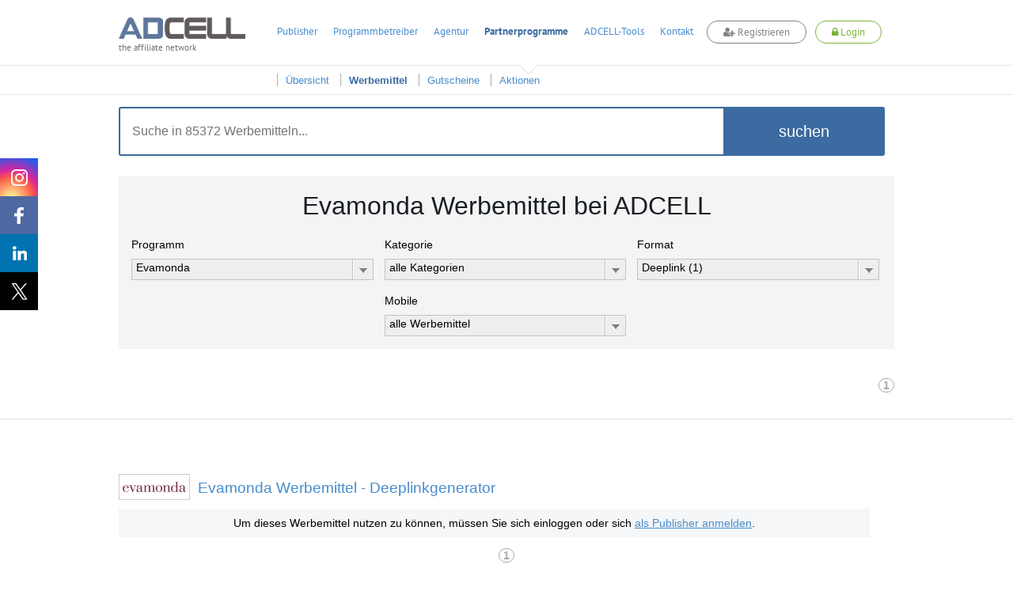

--- FILE ---
content_type: text/javascript
request_url: https://www.adcell.de/js/library/slider/swiper.min.js?_=1769270918837
body_size: 16143
content:
/**
 * Swiper 3.0.7
 * Most modern mobile touch slider and framework with hardware accelerated transitions
 *
 * http://www.idangero.us/swiper/
 *
 * Copyright 2015, Vladimir Kharlampidi
 * The iDangero.us
 * http://www.idangero.us/
 *
 * Licensed under MIT
 *
 * Released on: April 25, 2015
 */
!function(){"use strict";function d(b){b.fn.swiper=function(c){var d;return b(this).each(function(){var b=new a(this,c);d||(d=b)}),d}}var a=function(c,d){function k(){return"horizontal"===i.params.direction}function l(){i.autoplayTimeoutId=setTimeout(function(){i.params.loop?(i.fixLoop(),i._slideNext()):i.isEnd?d.autoplayStopOnLast?i.stopAutoplay():i._slideTo(0):i._slideNext()},i.params.autoplay)}function n(a,b){var c=j(a.target);if(!c.is(b))if("string"==typeof b)c=c.parents(b);else if(b.nodeType){var d;return c.parents().each(function(a,c){c===b&&(d=b)}),d?b:void 0}if(0!==c.length)return c[0]}function C(a,b){b=b||{};var c=window.MutationObserver||window.WebkitMutationObserver,d=new c(function(a){a.forEach(function(a){i.onResize(!0),i.emit("onObserverUpdate",i,a)})});d.observe(a,{attributes:"undefined"==typeof b.attributes||b.attributes,childList:"undefined"==typeof b.childList||b.childList,characterData:"undefined"==typeof b.characterData||b.characterData}),i.observers.push(d)}function D(a){a.originalEvent&&(a=a.originalEvent);var b=a.keyCode||a.charCode;if(!i.params.allowSwipeToNext&&(k()&&39===b||!k()&&40===b))return!1;if(!i.params.allowSwipeToPrev&&(k()&&37===b||!k()&&38===b))return!1;if(!(a.shiftKey||a.altKey||a.ctrlKey||a.metaKey||document.activeElement&&document.activeElement.nodeName&&("input"===document.activeElement.nodeName.toLowerCase()||"textarea"===document.activeElement.nodeName.toLowerCase()))){if(37===b||39===b||38===b||40===b){var c=!1;if(i.container.parents(".swiper-slide").length>0&&0===i.container.parents(".swiper-slide-active").length)return;for(var d={left:window.pageXOffset,top:window.pageYOffset},e=window.innerWidth,f=window.innerHeight,g=i.container.offset(),h=[[g.left,g.top],[g.left+i.width,g.top],[g.left,g.top+i.height],[g.left+i.width,g.top+i.height]],j=0;j<h.length;j++){var l=h[j];l[0]>=d.left&&l[0]<=d.left+e&&l[1]>=d.top&&l[1]<=d.top+f&&(c=!0)}if(!c)return}k()?(37!==b&&39!==b||(a.preventDefault?a.preventDefault():a.returnValue=!1),39===b&&i.slideNext(),37===b&&i.slidePrev()):(38!==b&&40!==b||(a.preventDefault?a.preventDefault():a.returnValue=!1),40===b&&i.slideNext(),38===b&&i.slidePrev())}}function E(a){a.originalEvent&&(a=a.originalEvent);var b=i._wheelEvent,c=0;if(a.detail)c=-a.detail;else if("mousewheel"===b)if(i.params.mousewheelForceToAxis)if(k()){if(!(Math.abs(a.wheelDeltaX)>Math.abs(a.wheelDeltaY)))return;c=a.wheelDeltaX}else{if(!(Math.abs(a.wheelDeltaY)>Math.abs(a.wheelDeltaX)))return;c=a.wheelDeltaY}else c=a.wheelDelta;else if("DOMMouseScroll"===b)c=-a.detail;else if("wheel"===b)if(i.params.mousewheelForceToAxis)if(k()){if(!(Math.abs(a.deltaX)>Math.abs(a.deltaY)))return;c=-a.deltaX}else{if(!(Math.abs(a.deltaY)>Math.abs(a.deltaX)))return;c=-a.deltaY}else c=Math.abs(a.deltaX)>Math.abs(a.deltaY)?-a.deltaX:-a.deltaY;if(i.params.freeMode){var d=i.getWrapperTranslate()+c;if(d>0&&(d=0),d<i.maxTranslate()&&(d=i.maxTranslate()),i.setWrapperTransition(0),i.setWrapperTranslate(d),i.updateProgress(),i.updateActiveIndex(),0===d||d===i.maxTranslate())return}else(new window.Date).getTime()-i._lastWheelScrollTime>60&&(c<0?i.slideNext():i.slidePrev()),i._lastWheelScrollTime=(new window.Date).getTime();return i.params.autoplay&&i.stopAutoplay(),a.preventDefault?a.preventDefault():a.returnValue=!1,!1}function F(a,b){a=j(a);var c,d,e;c=a.attr("data-swiper-parallax")||"0",d=a.attr("data-swiper-parallax-x"),e=a.attr("data-swiper-parallax-y"),d||e?(d=d||"0",e=e||"0"):k()?(d=c,e="0"):(e=c,d="0"),d=d.indexOf("%")>=0?parseInt(d,10)*b+"%":d*b+"px",e=e.indexOf("%")>=0?parseInt(e,10)*b+"%":e*b+"px",a.transform("translate3d("+d+", "+e+",0px)")}function I(a){return 0!==a.indexOf("on")&&(a=a[0]!==a[0].toUpperCase()?"on"+a[0].toUpperCase()+a.substring(1):"on"+a),a}if(!(this instanceof a))return new a(c,d);var e={direction:"horizontal",touchEventsTarget:"container",initialSlide:0,speed:300,autoplay:!1,autoplayDisableOnInteraction:!0,freeMode:!1,freeModeMomentum:!0,freeModeMomentumRatio:1,freeModeMomentumBounce:!0,freeModeMomentumBounceRatio:1,freeModeSticky:!1,setWrapperSize:!1,virtualTranslate:!1,effect:"slide",coverflow:{rotate:50,stretch:0,depth:100,modifier:1,slideShadows:!0},cube:{slideShadows:!0,shadow:!0,shadowOffset:20,shadowScale:.94},fade:{crossFade:!1},parallax:!1,scrollbar:null,scrollbarHide:!0,keyboardControl:!1,mousewheelControl:!1,mousewheelForceToAxis:!1,hashnav:!1,spaceBetween:0,slidesPerView:1,slidesPerColumn:1,slidesPerColumnFill:"column",slidesPerGroup:1,centeredSlides:!1,touchRatio:1,touchAngle:45,simulateTouch:!0,shortSwipes:!0,longSwipes:!0,longSwipesRatio:.5,longSwipesMs:300,followFinger:!0,onlyExternal:!1,threshold:20,touchMoveStopPropagation:!0,pagination:null,paginationClickable:!1,paginationHide:!1,paginationBulletRender:null,resistance:!0,resistanceRatio:.85,nextButton:null,prevButton:null,watchSlidesProgress:!1,watchSlidesVisibility:!1,grabCursor:!1,preventClicks:!0,preventClicksPropagation:!0,slideToClickedSlide:!1,lazyLoading:!1,lazyLoadingInPrevNext:!1,lazyLoadingOnTransitionStart:!1,preloadImages:!0,updateOnImagesReady:!0,loop:!1,loopAdditionalSlides:0,loopedSlides:null,control:void 0,controlInverse:!1,allowSwipeToPrev:!0,allowSwipeToNext:!0,swipeHandler:null,noSwiping:!0,noSwipingClass:"swiper-no-swiping",slideClass:"swiper-slide",slideActiveClass:"swiper-slide-active",slideVisibleClass:"swiper-slide-visible",slideDuplicateClass:"swiper-slide-duplicate",slideNextClass:"swiper-slide-next",slidePrevClass:"swiper-slide-prev",wrapperClass:"swiper-wrapper",bulletClass:"swiper-pagination-bullet",bulletActiveClass:"swiper-pagination-bullet-active",buttonDisabledClass:"swiper-button-disabled",paginationHiddenClass:"swiper-pagination-hidden",observer:!1,observeParents:!1,a11y:!1,prevSlideMessage:"Previous slide",nextSlideMessage:"Next slide",firstSlideMessage:"This is the first slide",lastSlideMessage:"This is the last slide",runCallbacksOnInit:!0},f=d&&d.virtualTranslate;d=d||{};for(var g in e)if("undefined"==typeof d[g])d[g]=e[g];else if("object"==typeof d[g])for(var h in e[g])"undefined"==typeof d[g][h]&&(d[g][h]=e[g][h]);var i=this;i.version="3.0.7",i.params=d,i.classNames=[];var j;if(j="undefined"==typeof b?window.Dom7||window.Zepto||window.jQuery:b,j&&(i.$=j,i.container=j(c),0!==i.container.length)){if(i.container.length>1)return void i.container.each(function(){new a(this,d)});i.container[0].swiper=i,i.container.data("swiper",i),i.classNames.push("swiper-container-"+i.params.direction),i.params.freeMode&&i.classNames.push("swiper-container-free-mode"),i.support.flexbox||(i.classNames.push("swiper-container-no-flexbox"),i.params.slidesPerColumn=1),(i.params.parallax||i.params.watchSlidesVisibility)&&(i.params.watchSlidesProgress=!0),["cube","coverflow"].indexOf(i.params.effect)>=0&&(i.support.transforms3d?(i.params.watchSlidesProgress=!0,i.classNames.push("swiper-container-3d")):i.params.effect="slide"),"slide"!==i.params.effect&&i.classNames.push("swiper-container-"+i.params.effect),"cube"===i.params.effect&&(i.params.resistanceRatio=0,i.params.slidesPerView=1,i.params.slidesPerColumn=1,i.params.slidesPerGroup=1,i.params.centeredSlides=!1,i.params.spaceBetween=0,i.params.virtualTranslate=!0,i.params.setWrapperSize=!1),"fade"===i.params.effect&&(i.params.slidesPerView=1,i.params.slidesPerColumn=1,i.params.slidesPerGroup=1,i.params.watchSlidesProgress=!0,i.params.spaceBetween=0,"undefined"==typeof f&&(i.params.virtualTranslate=!0)),i.params.grabCursor&&i.support.touch&&(i.params.grabCursor=!1),i.wrapper=i.container.children("."+i.params.wrapperClass),i.params.pagination&&(i.paginationContainer=j(i.params.pagination),i.params.paginationClickable&&i.paginationContainer.addClass("swiper-pagination-clickable")),i.rtl=k()&&("rtl"===i.container[0].dir.toLowerCase()||"rtl"===i.container.css("direction")),i.rtl&&i.classNames.push("swiper-container-rtl"),i.rtl&&(i.wrongRTL="-webkit-box"===i.wrapper.css("display")),i.params.slidesPerColumn>1&&i.classNames.push("swiper-container-multirow"),i.device.android&&i.classNames.push("swiper-container-android"),i.container.addClass(i.classNames.join(" ")),i.translate=0,i.progress=0,i.velocity=0,i.lockSwipeToNext=function(){i.params.allowSwipeToNext=!1},i.lockSwipeToPrev=function(){i.params.allowSwipeToPrev=!1},i.lockSwipes=function(){i.params.allowSwipeToNext=i.params.allowSwipeToPrev=!1},i.unlockSwipeToNext=function(){i.params.allowSwipeToNext=!0},i.unlockSwipeToPrev=function(){i.params.allowSwipeToPrev=!0},i.unlockSwipes=function(){i.params.allowSwipeToNext=i.params.allowSwipeToPrev=!0},i.params.grabCursor&&(i.container[0].style.cursor="move",i.container[0].style.cursor="-webkit-grab",i.container[0].style.cursor="-moz-grab",i.container[0].style.cursor="grab"),i.imagesToLoad=[],i.imagesLoaded=0,i.loadImage=function(a,b,c,d){function f(){d&&d()}var e;a.complete&&c?f():b?(e=new window.Image,e.onload=f,e.onerror=f,e.src=b):f()},i.preloadImages=function(){function a(){"undefined"!=typeof i&&null!==i&&(void 0!==i.imagesLoaded&&i.imagesLoaded++,i.imagesLoaded===i.imagesToLoad.length&&(i.params.updateOnImagesReady&&i.update(),i.emit("onImagesReady",i)))}i.imagesToLoad=i.container.find("img");for(var b=0;b<i.imagesToLoad.length;b++)i.loadImage(i.imagesToLoad[b],i.imagesToLoad[b].currentSrc||i.imagesToLoad[b].getAttribute("src"),!0,a)},i.autoplayTimeoutId=void 0,i.autoplaying=!1,i.autoplayPaused=!1,i.startAutoplay=function(){return"undefined"==typeof i.autoplayTimeoutId&&(!!i.params.autoplay&&(!i.autoplaying&&(i.autoplaying=!0,i.emit("onAutoplayStart",i),void l())))},i.stopAutoplay=function(a){i.autoplayTimeoutId&&(i.autoplayTimeoutId&&clearTimeout(i.autoplayTimeoutId),i.autoplaying=!1,i.autoplayTimeoutId=void 0,i.emit("onAutoplayStop",i))},i.pauseAutoplay=function(a){i.autoplayPaused||(i.autoplayTimeoutId&&clearTimeout(i.autoplayTimeoutId),i.autoplayPaused=!0,0===a?(i.autoplayPaused=!1,l()):i.wrapper.transitionEnd(function(){i&&(i.autoplayPaused=!1,i.autoplaying?l():i.stopAutoplay())}))},i.minTranslate=function(){return-i.snapGrid[0]},i.maxTranslate=function(){return-i.snapGrid[i.snapGrid.length-1]},i.updateContainerSize=function(){var a,b;a="undefined"!=typeof i.params.width?i.params.width:i.container[0].clientWidth,b="undefined"!=typeof i.params.height?i.params.height:i.container[0].clientHeight,0===a&&k()||0===b&&!k()||(i.width=a,i.height=b,i.size=k()?i.width:i.height)},i.updateSlidesSize=function(){i.slides=i.wrapper.children("."+i.params.slideClass),i.snapGrid=[],i.slidesGrid=[],i.slidesSizesGrid=[];var c,a=i.params.spaceBetween,b=0,d=0,e=0;"string"==typeof a&&a.indexOf("%")>=0&&(a=parseFloat(a.replace("%",""))/100*i.size),i.virtualSize=-a,i.rtl?i.slides.css({marginLeft:"",marginTop:""}):i.slides.css({marginRight:"",marginBottom:""});var f;i.params.slidesPerColumn>1&&(f=Math.floor(i.slides.length/i.params.slidesPerColumn)===i.slides.length/i.params.slidesPerColumn?i.slides.length:Math.ceil(i.slides.length/i.params.slidesPerColumn)*i.params.slidesPerColumn);var g;for(c=0;c<i.slides.length;c++){g=0;var h=i.slides.eq(c);if(i.params.slidesPerColumn>1){var j,l,m,o,n=i.params.slidesPerColumn;"column"===i.params.slidesPerColumnFill?(l=Math.floor(c/n),m=c-l*n,j=l+m*f/n,h.css({"-webkit-box-ordinal-group":j,"-moz-box-ordinal-group":j,"-ms-flex-order":j,"-webkit-order":j,order:j})):(o=f/n,m=Math.floor(c/o),l=c-m*o),h.css({"margin-top":0!==m&&i.params.spaceBetween&&i.params.spaceBetween+"px"}).attr("data-swiper-column",l).attr("data-swiper-row",m)}"none"!==h.css("display")&&("auto"===i.params.slidesPerView?g=k()?h.outerWidth(!0):h.outerHeight(!0):(g=(i.size-(i.params.slidesPerView-1)*a)/i.params.slidesPerView,k()?i.slides[c].style.width=g+"px":i.slides[c].style.height=g+"px"),i.slides[c].swiperSlideSize=g,i.slidesSizesGrid.push(g),i.params.centeredSlides?(b=b+g/2+d/2+a,0===c&&(b=b-i.size/2-a),Math.abs(b)<.001&&(b=0),e%i.params.slidesPerGroup===0&&i.snapGrid.push(b),i.slidesGrid.push(b)):(e%i.params.slidesPerGroup===0&&i.snapGrid.push(b),i.slidesGrid.push(b),b=b+g+a),i.virtualSize+=g+a,d=g,e++)}i.virtualSize=Math.max(i.virtualSize,i.size);var p;if(i.rtl&&i.wrongRTL&&("slide"===i.params.effect||"coverflow"===i.params.effect)&&i.wrapper.css({width:i.virtualSize+i.params.spaceBetween+"px"}),i.support.flexbox&&!i.params.setWrapperSize||(k()?i.wrapper.css({width:i.virtualSize+i.params.spaceBetween+"px"}):i.wrapper.css({height:i.virtualSize+i.params.spaceBetween+"px"})),i.params.slidesPerColumn>1&&(i.virtualSize=(g+i.params.spaceBetween)*f,i.virtualSize=Math.ceil(i.virtualSize/i.params.slidesPerColumn)-i.params.spaceBetween,i.wrapper.css({width:i.virtualSize+i.params.spaceBetween+"px"}),i.params.centeredSlides)){for(p=[],c=0;c<i.snapGrid.length;c++)i.snapGrid[c]<i.virtualSize+i.snapGrid[0]&&p.push(i.snapGrid[c]);i.snapGrid=p}if(!i.params.centeredSlides){for(p=[],c=0;c<i.snapGrid.length;c++)i.snapGrid[c]<=i.virtualSize-i.size&&p.push(i.snapGrid[c]);i.snapGrid=p,Math.floor(i.virtualSize-i.size)>Math.floor(i.snapGrid[i.snapGrid.length-1])&&i.snapGrid.push(i.virtualSize-i.size)}0===i.snapGrid.length&&(i.snapGrid=[0]),0!==i.params.spaceBetween&&(k()?i.rtl?i.slides.css({marginLeft:a+"px"}):i.slides.css({marginRight:a+"px"}):i.slides.css({marginBottom:a+"px"})),i.params.watchSlidesProgress&&i.updateSlidesOffset()},i.updateSlidesOffset=function(){for(var a=0;a<i.slides.length;a++)i.slides[a].swiperSlideOffset=k()?i.slides[a].offsetLeft:i.slides[a].offsetTop},i.updateSlidesProgress=function(a){if("undefined"==typeof a&&(a=i.translate||0),0!==i.slides.length){"undefined"==typeof i.slides[0].swiperSlideOffset&&i.updateSlidesOffset();var b=i.params.centeredSlides?-a+i.size/2:-a;i.rtl&&(b=i.params.centeredSlides?a-i.size/2:a);i.container[0].getBoundingClientRect(),k()?"left":"top",k()?"right":"bottom";i.slides.removeClass(i.params.slideVisibleClass);for(var f=0;f<i.slides.length;f++){var g=i.slides[f],h=i.params.centeredSlides===!0?g.swiperSlideSize/2:0,j=(b-g.swiperSlideOffset-h)/(g.swiperSlideSize+i.params.spaceBetween);if(i.params.watchSlidesVisibility){var l=-(b-g.swiperSlideOffset-h),m=l+i.slidesSizesGrid[f],n=l>=0&&l<i.size||m>0&&m<=i.size||l<=0&&m>=i.size;n&&i.slides.eq(f).addClass(i.params.slideVisibleClass)}g.progress=i.rtl?-j:j}}},i.updateProgress=function(a){"undefined"==typeof a&&(a=i.translate||0);var b=i.maxTranslate()-i.minTranslate();0===b?(i.progress=0,i.isBeginning=i.isEnd=!0):(i.progress=(a-i.minTranslate())/b,i.isBeginning=i.progress<=0,i.isEnd=i.progress>=1),i.isBeginning&&i.emit("onReachBeginning",i),i.isEnd&&i.emit("onReachEnd",i),i.params.watchSlidesProgress&&i.updateSlidesProgress(a),i.emit("onProgress",i,i.progress)},i.updateActiveIndex=function(){var b,c,d,a=i.rtl?i.translate:-i.translate;for(c=0;c<i.slidesGrid.length;c++)"undefined"!=typeof i.slidesGrid[c+1]?a>=i.slidesGrid[c]&&a<i.slidesGrid[c+1]-(i.slidesGrid[c+1]-i.slidesGrid[c])/2?b=c:a>=i.slidesGrid[c]&&a<i.slidesGrid[c+1]&&(b=c+1):a>=i.slidesGrid[c]&&(b=c);(b<0||"undefined"==typeof b)&&(b=0),d=Math.floor(b/i.params.slidesPerGroup),d>=i.snapGrid.length&&(d=i.snapGrid.length-1),b!==i.activeIndex&&(i.snapIndex=d,i.previousIndex=i.activeIndex,i.activeIndex=b,i.updateClasses())},i.updateClasses=function(){i.slides.removeClass(i.params.slideActiveClass+" "+i.params.slideNextClass+" "+i.params.slidePrevClass);var a=i.slides.eq(i.activeIndex);if(a.addClass(i.params.slideActiveClass),a.next("."+i.params.slideClass).addClass(i.params.slideNextClass),a.prev("."+i.params.slideClass).addClass(i.params.slidePrevClass),i.bullets&&i.bullets.length>0){i.bullets.removeClass(i.params.bulletActiveClass);var b;i.params.loop?(b=Math.ceil(i.activeIndex-i.loopedSlides)/i.params.slidesPerGroup,b>i.slides.length-1-2*i.loopedSlides&&(b-=i.slides.length-2*i.loopedSlides),b>i.bullets.length-1&&(b-=i.bullets.length)):b="undefined"!=typeof i.snapIndex?i.snapIndex:i.activeIndex||0,i.paginationContainer.length>1?i.bullets.each(function(){j(this).index()===b&&j(this).addClass(i.params.bulletActiveClass)}):i.bullets.eq(b).addClass(i.params.bulletActiveClass)}i.params.loop||(i.params.prevButton&&(i.isBeginning?(j(i.params.prevButton).addClass(i.params.buttonDisabledClass),i.params.a11y&&i.a11y&&i.a11y.disable(j(i.params.prevButton))):(j(i.params.prevButton).removeClass(i.params.buttonDisabledClass),i.params.a11y&&i.a11y&&i.a11y.enable(j(i.params.prevButton)))),i.params.nextButton&&(i.isEnd?(j(i.params.nextButton).addClass(i.params.buttonDisabledClass),i.params.a11y&&i.a11y&&i.a11y.disable(j(i.params.nextButton))):(j(i.params.nextButton).removeClass(i.params.buttonDisabledClass),i.params.a11y&&i.a11y&&i.a11y.enable(j(i.params.nextButton)))))},i.updatePagination=function(){if(i.params.pagination&&i.paginationContainer&&i.paginationContainer.length>0){for(var a="",b=i.params.loop?Math.ceil((i.slides.length-2*i.loopedSlides)/i.params.slidesPerGroup):i.snapGrid.length,c=0;c<b;c++)a+=i.params.paginationBulletRender?i.params.paginationBulletRender(c,i.params.bulletClass):'<span class="'+i.params.bulletClass+'"></span>';i.paginationContainer.html(a),i.bullets=i.paginationContainer.find("."+i.params.bulletClass)}},i.update=function(a){function b(){d=Math.min(Math.max(i.translate,i.maxTranslate()),i.minTranslate()),i.setWrapperTranslate(d),i.updateActiveIndex(),i.updateClasses()}if(i.updateContainerSize(),i.updateSlidesSize(),i.updateProgress(),i.updatePagination(),i.updateClasses(),i.params.scrollbar&&i.scrollbar&&i.scrollbar.set(),a){var c,d;i.params.freeMode?b():(c="auto"===i.params.slidesPerView&&i.isEnd&&!i.params.centeredSlides?i.slideTo(i.slides.length-1,0,!1,!0):i.slideTo(i.activeIndex,0,!1,!0),c||b())}},i.onResize=function(a){if(i.updateContainerSize(),i.updateSlidesSize(),i.updateProgress(),("auto"===i.params.slidesPerView||i.params.freeMode||a)&&i.updatePagination(),i.params.scrollbar&&i.scrollbar&&i.scrollbar.set(),i.params.freeMode){var b=Math.min(Math.max(i.translate,i.maxTranslate()),i.minTranslate());i.setWrapperTranslate(b),i.updateActiveIndex(),i.updateClasses()}else i.updateClasses(),"auto"===i.params.slidesPerView&&i.isEnd&&!i.params.centeredSlides?i.slideTo(i.slides.length-1,0,!1,!0):i.slideTo(i.activeIndex,0,!1,!0)};var m=["mousedown","mousemove","mouseup"];window.navigator.pointerEnabled?m=["pointerdown","pointermove","pointerup"]:window.navigator.msPointerEnabled&&(m=["MSPointerDown","MSPointerMove","MSPointerUp"]),i.touchEvents={start:i.support.touch||!i.params.simulateTouch?"touchstart":m[0],move:i.support.touch||!i.params.simulateTouch?"touchmove":m[1],end:i.support.touch||!i.params.simulateTouch?"touchend":m[2]},(window.navigator.pointerEnabled||window.navigator.msPointerEnabled)&&("container"===i.params.touchEventsTarget?i.container:i.wrapper).addClass("swiper-wp8-"+i.params.direction),i.initEvents=function(a){var b=a?"off":"on",c=a?"removeEventListener":"addEventListener",e="container"===i.params.touchEventsTarget?i.container[0]:i.wrapper[0],f=i.support.touch?e:document,g=!!i.params.nested;i.browser.ie?(e[c](i.touchEvents.start,i.onTouchStart,!1),f[c](i.touchEvents.move,i.onTouchMove,g),f[c](i.touchEvents.end,i.onTouchEnd,!1)):(i.support.touch&&(e[c](i.touchEvents.start,i.onTouchStart,!1),e[c](i.touchEvents.move,i.onTouchMove,g),e[c](i.touchEvents.end,i.onTouchEnd,!1)),!d.simulateTouch||i.device.ios||i.device.android||(e[c]("mousedown",i.onTouchStart,!1),document[c]("mousemove",i.onTouchMove,g),document[c]("mouseup",i.onTouchEnd,!1))),window[c]("resize",i.onResize),i.params.nextButton&&(j(i.params.nextButton)[b]("click",i.onClickNext),i.params.a11y&&i.a11y&&j(i.params.nextButton)[b]("keydown",i.a11y.onEnterKey)),i.params.prevButton&&(j(i.params.prevButton)[b]("click",i.onClickPrev),i.params.a11y&&i.a11y&&j(i.params.prevButton)[b]("keydown",i.a11y.onEnterKey)),i.params.pagination&&i.params.paginationClickable&&j(i.paginationContainer)[b]("click","."+i.params.bulletClass,i.onClickIndex),(i.params.preventClicks||i.params.preventClicksPropagation)&&e[c]("click",i.preventClicks,!0)},i.attachEvents=function(a){i.initEvents()},i.detachEvents=function(){i.initEvents(!0)},i.allowClick=!0,i.preventClicks=function(a){i.allowClick||(i.params.preventClicks&&a.preventDefault(),i.params.preventClicksPropagation&&(a.stopPropagation(),a.stopImmediatePropagation()))},i.onClickNext=function(a){a.preventDefault(),i.slideNext()},i.onClickPrev=function(a){a.preventDefault(),i.slidePrev()},i.onClickIndex=function(a){a.preventDefault();var b=j(this).index()*i.params.slidesPerGroup;i.params.loop&&(b+=i.loopedSlides),i.slideTo(b)},i.updateClickedSlide=function(a){var b=n(a,"."+i.params.slideClass),c=!1;if(b)for(var d=0;d<i.slides.length;d++)i.slides[d]===b&&(c=!0);if(!b||!c)return i.clickedSlide=void 0,void(i.clickedIndex=void 0);if(i.clickedSlide=b,i.clickedIndex=j(b).index(),i.params.slideToClickedSlide&&void 0!==i.clickedIndex&&i.clickedIndex!==i.activeIndex){var f,e=i.clickedIndex;if(i.params.loop)if(f=j(i.clickedSlide).attr("data-swiper-slide-index"),e>i.slides.length-i.params.slidesPerView)i.fixLoop(),e=i.wrapper.children("."+i.params.slideClass+'[data-swiper-slide-index="'+f+'"]').eq(0).index(),setTimeout(function(){i.slideTo(e)},0);else if(e<i.params.slidesPerView-1){i.fixLoop();var g=i.wrapper.children("."+i.params.slideClass+'[data-swiper-slide-index="'+f+'"]');e=g.eq(g.length-1).index(),setTimeout(function(){i.slideTo(e)},0)}else i.slideTo(e);else i.slideTo(e)}};var o,p,q,r,s,t,u,x,z,v="input, select, textarea, button",w=Date.now(),y=[];i.animating=!1,i.touches={startX:0,startY:0,currentX:0,currentY:0,diff:0};var A,B;if(i.onTouchStart=function(a){if(a.originalEvent&&(a=a.originalEvent),A="touchstart"===a.type,A||!("which"in a)||3!==a.which){if(i.params.noSwiping&&n(a,"."+i.params.noSwipingClass))return void(i.allowClick=!0);if(!i.params.swipeHandler||n(a,i.params.swipeHandler)){if(o=!0,p=!1,r=void 0,B=void 0,i.touches.startX=i.touches.currentX="touchstart"===a.type?a.targetTouches[0].pageX:a.pageX,i.touches.startY=i.touches.currentY="touchstart"===a.type?a.targetTouches[0].pageY:a.pageY,q=Date.now(),i.allowClick=!0,i.updateContainerSize(),i.swipeDirection=void 0,i.params.threshold>0&&(u=!1),"touchstart"!==a.type){var b=!0;j(a.target).is(v)&&(b=!1),document.activeElement&&j(document.activeElement).is(v)&&document.activeElement.blur(),b&&a.preventDefault()}i.emit("onTouchStart",i,a)}}},i.onTouchMove=function(a){if(a.originalEvent&&(a=a.originalEvent),!(A&&"mousemove"===a.type||a.preventedByNestedSwiper)){if(i.params.onlyExternal)return p=!0,void(i.allowClick=!1);if(A&&document.activeElement&&a.target===document.activeElement&&j(a.target).is(v))return p=!0,void(i.allowClick=!1);if(i.emit("onTouchMove",i,a),!(a.targetTouches&&a.targetTouches.length>1)){if(i.touches.currentX="touchmove"===a.type?a.targetTouches[0].pageX:a.pageX,i.touches.currentY="touchmove"===a.type?a.targetTouches[0].pageY:a.pageY,"undefined"==typeof r){var b=180*Math.atan2(Math.abs(i.touches.currentY-i.touches.startY),Math.abs(i.touches.currentX-i.touches.startX))/Math.PI;r=k()?b>i.params.touchAngle:90-b>i.params.touchAngle}if(r&&i.emit("onTouchMoveOpposite",i,a),"undefined"==typeof B&&i.browser.ieTouch&&(i.touches.currentX===i.touches.startX&&i.touches.currentY===i.touches.startY||(B=!0)),o){if(r)return void(o=!1);if(B||!i.browser.ieTouch){i.allowClick=!1,i.emit("onSliderMove",i,a),a.preventDefault(),i.params.touchMoveStopPropagation&&!i.params.nested&&a.stopPropagation(),p||(d.loop&&i.fixLoop(),t=i.getWrapperTranslate(),i.setWrapperTransition(0),i.animating&&i.wrapper.trigger("webkitTransitionEnd transitionend oTransitionEnd MSTransitionEnd msTransitionEnd"),i.params.autoplay&&i.autoplaying&&(i.params.autoplayDisableOnInteraction?i.stopAutoplay():i.pauseAutoplay()),z=!1,i.params.grabCursor&&(i.container[0].style.cursor="move",i.container[0].style.cursor="-webkit-grabbing",i.container[0].style.cursor="-moz-grabbin",i.container[0].style.cursor="grabbing")),p=!0;var c=i.touches.diff=k()?i.touches.currentX-i.touches.startX:i.touches.currentY-i.touches.startY;c*=i.params.touchRatio,i.rtl&&(c=-c),i.swipeDirection=c>0?"prev":"next",s=c+t;var e=!0;if(c>0&&s>i.minTranslate()?(e=!1,i.params.resistance&&(s=i.minTranslate()-1+Math.pow(-i.minTranslate()+t+c,i.params.resistanceRatio))):c<0&&s<i.maxTranslate()&&(e=!1,i.params.resistance&&(s=i.maxTranslate()+1-Math.pow(i.maxTranslate()-t-c,i.params.resistanceRatio))),e&&(a.preventedByNestedSwiper=!0),!i.params.allowSwipeToNext&&"next"===i.swipeDirection&&s<t&&(s=t),!i.params.allowSwipeToPrev&&"prev"===i.swipeDirection&&s>t&&(s=t),i.params.followFinger){if(i.params.threshold>0){if(!(Math.abs(c)>i.params.threshold||u))return void(s=t);if(!u)return u=!0,i.touches.startX=i.touches.currentX,i.touches.startY=i.touches.currentY,s=t,void(i.touches.diff=k()?i.touches.currentX-i.touches.startX:i.touches.currentY-i.touches.startY)}(i.params.freeMode||i.params.watchSlidesProgress)&&i.updateActiveIndex(),i.params.freeMode&&(0===y.length&&y.push({position:i.touches[k()?"startX":"startY"],time:q}),y.push({position:i.touches[k()?"currentX":"currentY"],time:(new window.Date).getTime()})),i.updateProgress(s),i.setWrapperTranslate(s)}}}}}},i.onTouchEnd=function(a){if(a.originalEvent&&(a=a.originalEvent),i.emit("onTouchEnd",i,a),o){i.params.grabCursor&&p&&o&&(i.container[0].style.cursor="move",i.container[0].style.cursor="-webkit-grab",i.container[0].style.cursor="-moz-grab",i.container[0].style.cursor="grab");var b=Date.now(),c=b-q;if(i.allowClick&&(i.updateClickedSlide(a),i.emit("onTap",i,a),c<300&&b-w>300&&(x&&clearTimeout(x),x=setTimeout(function(){i&&(i.params.paginationHide&&i.paginationContainer.length>0&&!j(a.target).hasClass(i.params.bulletClass)&&i.paginationContainer.toggleClass(i.params.paginationHiddenClass),i.emit("onClick",i,a))},300)),c<300&&b-w<300&&(x&&clearTimeout(x),i.emit("onDoubleTap",i,a))),w=Date.now(),setTimeout(function(){i&&i.allowClick&&(i.allowClick=!0)},0),!o||!p||!i.swipeDirection||0===i.touches.diff||s===t)return void(o=p=!1);o=p=!1;var d;if(d=i.params.followFinger?i.rtl?i.translate:-i.translate:-s,i.params.freeMode){if(d<-i.minTranslate())return void i.slideTo(i.activeIndex);if(d>-i.maxTranslate())return void(i.slides.length<i.snapGrid.length?i.slideTo(i.snapGrid.length-1):i.slideTo(i.slides.length-1));if(i.params.freeModeMomentum){if(y.length>1){var e=y.pop(),f=y.pop(),g=e.position-f.position,h=e.time-f.time;i.velocity=g/h,i.velocity=i.velocity/2,Math.abs(i.velocity)<.02&&(i.velocity=0),(h>150||(new window.Date).getTime()-e.time>300)&&(i.velocity=0)}else i.velocity=0;y.length=0;var k=1e3*i.params.freeModeMomentumRatio,l=i.velocity*k,m=i.translate+l;i.rtl&&(m=-m);var r,n=!1,u=20*Math.abs(i.velocity)*i.params.freeModeMomentumBounceRatio;if(m<i.maxTranslate())i.params.freeModeMomentumBounce?(m+i.maxTranslate()<-u&&(m=i.maxTranslate()-u),r=i.maxTranslate(),n=!0,z=!0):m=i.maxTranslate();else if(m>i.minTranslate())i.params.freeModeMomentumBounce?(m-i.minTranslate()>u&&(m=i.minTranslate()+u),r=i.minTranslate(),n=!0,z=!0):m=i.minTranslate();else if(i.params.freeModeSticky){var A,v=0;for(v=0;v<i.snapGrid.length;v+=1)if(i.snapGrid[v]>-m){A=v;break}m=Math.abs(i.snapGrid[A]-m)<Math.abs(i.snapGrid[A-1]-m)||"next"===i.swipeDirection?i.snapGrid[A]:i.snapGrid[A-1],i.rtl||(m=-m)}if(0!==i.velocity)k=i.rtl?Math.abs((-m-i.translate)/i.velocity):Math.abs((m-i.translate)/i.velocity);else if(i.params.freeModeSticky)return void i.slideReset();i.params.freeModeMomentumBounce&&n?(i.updateProgress(r),i.setWrapperTransition(k),i.setWrapperTranslate(m),i.onTransitionStart(),i.animating=!0,i.wrapper.transitionEnd(function(){i&&z&&(i.emit("onMomentumBounce",i),i.setWrapperTransition(i.params.speed),i.setWrapperTranslate(r),i.wrapper.transitionEnd(function(){i&&i.onTransitionEnd()}))})):i.velocity?(i.updateProgress(m),i.setWrapperTransition(k),i.setWrapperTranslate(m),i.onTransitionStart(),i.animating||(i.animating=!0,i.wrapper.transitionEnd(function(){i&&i.onTransitionEnd()}))):i.updateProgress(m),i.updateActiveIndex()}return void((!i.params.freeModeMomentum||c>=i.params.longSwipesMs)&&(i.updateProgress(),i.updateActiveIndex()))}var B,C=0,D=i.slidesSizesGrid[0];for(B=0;B<i.slidesGrid.length;B+=i.params.slidesPerGroup)"undefined"!=typeof i.slidesGrid[B+i.params.slidesPerGroup]?d>=i.slidesGrid[B]&&d<i.slidesGrid[B+i.params.slidesPerGroup]&&(C=B,D=i.slidesGrid[B+i.params.slidesPerGroup]-i.slidesGrid[B]):d>=i.slidesGrid[B]&&(C=B,D=i.slidesGrid[i.slidesGrid.length-1]-i.slidesGrid[i.slidesGrid.length-2]);var E=(d-i.slidesGrid[C])/D;if(c>i.params.longSwipesMs){if(!i.params.longSwipes)return void i.slideTo(i.activeIndex);"next"===i.swipeDirection&&(E>=i.params.longSwipesRatio?i.slideTo(C+i.params.slidesPerGroup):i.slideTo(C)),"prev"===i.swipeDirection&&(E>1-i.params.longSwipesRatio?i.slideTo(C+i.params.slidesPerGroup):i.slideTo(C))}else{if(!i.params.shortSwipes)return void i.slideTo(i.activeIndex);"next"===i.swipeDirection&&i.slideTo(C+i.params.slidesPerGroup),"prev"===i.swipeDirection&&i.slideTo(C)}}},i._slideTo=function(a,b){return i.slideTo(a,b,!0,!0)},i.slideTo=function(a,b,c,d){"undefined"==typeof c&&(c=!0),"undefined"==typeof a&&(a=0),a<0&&(a=0),i.snapIndex=Math.floor(a/i.params.slidesPerGroup),i.snapIndex>=i.snapGrid.length&&(i.snapIndex=i.snapGrid.length-1);var e=-i.snapGrid[i.snapIndex];if(!i.params.allowSwipeToNext&&e<i.translate)return!1;if(!i.params.allowSwipeToPrev&&e>i.translate)return!1;i.params.autoplay&&i.autoplaying&&(d||!i.params.autoplayDisableOnInteraction?i.pauseAutoplay(b):i.stopAutoplay()),i.updateProgress(e);for(var f=0;f<i.slidesGrid.length;f++)-e>=i.slidesGrid[f]&&(a=f);if("undefined"==typeof b&&(b=i.params.speed),i.previousIndex=i.activeIndex||0,i.activeIndex=a,e===i.translate)return i.updateClasses(),!1;i.updateClasses(),i.onTransitionStart(c);k()?e:0,k()?0:e;return 0===b?(i.setWrapperTransition(0),i.setWrapperTranslate(e),i.onTransitionEnd(c)):(i.setWrapperTransition(b),i.setWrapperTranslate(e),i.animating||(i.animating=!0,i.wrapper.transitionEnd(function(){i&&i.onTransitionEnd(c)}))),!0},i.onTransitionStart=function(a){"undefined"==typeof a&&(a=!0),i.lazy&&i.lazy.onTransitionStart(),a&&(i.emit("onTransitionStart",i),i.activeIndex!==i.previousIndex&&i.emit("onSlideChangeStart",i))},i.onTransitionEnd=function(a){i.animating=!1,i.setWrapperTransition(0),"undefined"==typeof a&&(a=!0),i.lazy&&i.lazy.onTransitionEnd(),a&&(i.emit("onTransitionEnd",i),i.activeIndex!==i.previousIndex&&i.emit("onSlideChangeEnd",i)),i.params.hashnav&&i.hashnav&&i.hashnav.setHash()},i.slideNext=function(a,b,c){if(i.params.loop){if(i.animating)return!1;i.fixLoop();i.container[0].clientLeft;return i.slideTo(i.activeIndex+i.params.slidesPerGroup,b,a,c)}return i.slideTo(i.activeIndex+i.params.slidesPerGroup,b,a,c)},i._slideNext=function(a){return i.slideNext(!0,a,!0)},i.slidePrev=function(a,b,c){if(i.params.loop){if(i.animating)return!1;i.fixLoop();i.container[0].clientLeft;return i.slideTo(i.activeIndex-1,b,a,c)}return i.slideTo(i.activeIndex-1,b,a,c)},i._slidePrev=function(a){return i.slidePrev(!0,a,!0)},i.slideReset=function(a,b,c){return i.slideTo(i.activeIndex,b,a)},i.setWrapperTransition=function(a,b){i.wrapper.transition(a),"slide"!==i.params.effect&&i.effects[i.params.effect]&&i.effects[i.params.effect].setTransition(a),i.params.parallax&&i.parallax&&i.parallax.setTransition(a),i.params.scrollbar&&i.scrollbar&&i.scrollbar.setTransition(a),i.params.control&&i.controller&&i.controller.setTransition(a,b),i.emit("onSetTransition",i,a)},i.setWrapperTranslate=function(a,b,c){var d=0,e=0,f=0;k()?d=i.rtl?-a:a:e=a,i.params.virtualTranslate||(i.support.transforms3d?i.wrapper.transform("translate3d("+d+"px, "+e+"px, "+f+"px)"):i.wrapper.transform("translate("+d+"px, "+e+"px)")),i.translate=k()?d:e,b&&i.updateActiveIndex(),"slide"!==i.params.effect&&i.effects[i.params.effect]&&i.effects[i.params.effect].setTranslate(i.translate),i.params.parallax&&i.parallax&&i.parallax.setTranslate(i.translate),i.params.scrollbar&&i.scrollbar&&i.scrollbar.setTranslate(i.translate),i.params.control&&i.controller&&i.controller.setTranslate(i.translate,c),i.emit("onSetTranslate",i,i.translate)},i.getTranslate=function(a,b){var c,d,e,f;return"undefined"==typeof b&&(b="x"),
i.params.virtualTranslate?i.rtl?-i.translate:i.translate:(e=window.getComputedStyle(a,null),window.WebKitCSSMatrix?f=new window.WebKitCSSMatrix("none"===e.webkitTransform?"":e.webkitTransform):(f=e.MozTransform||e.OTransform||e.MsTransform||e.msTransform||e.transform||e.getPropertyValue("transform").replace("translate(","matrix(1, 0, 0, 1,"),c=f.toString().split(",")),"x"===b&&(d=window.WebKitCSSMatrix?f.m41:16===c.length?parseFloat(c[12]):parseFloat(c[4])),"y"===b&&(d=window.WebKitCSSMatrix?f.m42:16===c.length?parseFloat(c[13]):parseFloat(c[5])),i.rtl&&d&&(d=-d),d||0)},i.getWrapperTranslate=function(a){return"undefined"==typeof a&&(a=k()?"x":"y"),i.getTranslate(i.wrapper[0],a)},i.observers=[],i.initObservers=function(){if(i.params.observeParents)for(var a=i.container.parents(),b=0;b<a.length;b++)C(a[b]);C(i.container[0],{childList:!1}),C(i.wrapper[0],{attributes:!1})},i.disconnectObservers=function(){for(var a=0;a<i.observers.length;a++)i.observers[a].disconnect();i.observers=[]},i.createLoop=function(){i.wrapper.children("."+i.params.slideClass+"."+i.params.slideDuplicateClass).remove();var a=i.wrapper.children("."+i.params.slideClass);i.loopedSlides=parseInt(i.params.loopedSlides||i.params.slidesPerView,10),i.loopedSlides=i.loopedSlides+i.params.loopAdditionalSlides,i.loopedSlides>a.length&&(i.loopedSlides=a.length);var d,b=[],c=[];for(a.each(function(d,e){var f=j(this);d<i.loopedSlides&&c.push(e),d<a.length&&d>=a.length-i.loopedSlides&&b.push(e),f.attr("data-swiper-slide-index",d)}),d=0;d<c.length;d++)i.wrapper.append(j(c[d].cloneNode(!0)).addClass(i.params.slideDuplicateClass));for(d=b.length-1;d>=0;d--)i.wrapper.prepend(j(b[d].cloneNode(!0)).addClass(i.params.slideDuplicateClass))},i.destroyLoop=function(){i.wrapper.children("."+i.params.slideClass+"."+i.params.slideDuplicateClass).remove(),i.slides.removeAttr("data-swiper-slide-index")},i.fixLoop=function(){var a;i.activeIndex<i.loopedSlides?(a=i.slides.length-3*i.loopedSlides+i.activeIndex,a+=i.loopedSlides,i.slideTo(a,0,!1,!0)):("auto"===i.params.slidesPerView&&i.activeIndex>=2*i.loopedSlides||i.activeIndex>i.slides.length-2*i.params.slidesPerView)&&(a=-i.slides.length+i.activeIndex+i.loopedSlides,a+=i.loopedSlides,i.slideTo(a,0,!1,!0))},i.appendSlide=function(a){if(i.params.loop&&i.destroyLoop(),"object"==typeof a&&a.length)for(var b=0;b<a.length;b++)a[b]&&i.wrapper.append(a[b]);else i.wrapper.append(a);i.params.loop&&i.createLoop(),i.params.observer&&i.support.observer||i.update(!0)},i.prependSlide=function(a){i.params.loop&&i.destroyLoop();var b=i.activeIndex+1;if("object"==typeof a&&a.length){for(var c=0;c<a.length;c++)a[c]&&i.wrapper.prepend(a[c]);b=i.activeIndex+a.length}else i.wrapper.prepend(a);i.params.loop&&i.createLoop(),i.params.observer&&i.support.observer||i.update(!0),i.slideTo(b,0,!1)},i.removeSlide=function(a){i.params.loop&&(i.destroyLoop(),i.slides=i.wrapper.children("."+i.params.slideClass));var c,b=i.activeIndex;if("object"==typeof a&&a.length){for(var d=0;d<a.length;d++)c=a[d],i.slides[c]&&i.slides.eq(c).remove(),c<b&&b--;b=Math.max(b,0)}else c=a,i.slides[c]&&i.slides.eq(c).remove(),c<b&&b--,b=Math.max(b,0);i.params.loop&&i.createLoop(),i.params.observer&&i.support.observer||i.update(!0),i.params.loop?i.slideTo(b+i.loopedSlides,0,!1):i.slideTo(b,0,!1)},i.removeAllSlides=function(){for(var a=[],b=0;b<i.slides.length;b++)a.push(b);i.removeSlide(a)},i.effects={fade:{fadeIndex:null,setTranslate:function(){for(var a=0;a<i.slides.length;a++){var b=i.slides.eq(a),c=b[0].swiperSlideOffset,d=-c;i.params.virtualTranslate||(d-=i.translate);var e=0;k()||(e=d,d=0);var f=i.params.fade.crossFade?Math.max(1-Math.abs(b[0].progress),0):1+Math.min(Math.max(b[0].progress,-1),0);f>0&&f<1&&(i.effects.fade.fadeIndex=a),b.css({opacity:f}).transform("translate3d("+d+"px, "+e+"px, 0px)")}},setTransition:function(a){if(i.slides.transition(a),i.params.virtualTranslate&&0!==a){var b=null!==i.effects.fade.fadeIndex?i.effects.fade.fadeIndex:i.activeIndex;i.params.loop||i.params.fade.crossFade||0!==b||(b=i.slides.length-1),i.slides.eq(b).transitionEnd(function(){if(i)for(var a=["webkitTransitionEnd","transitionend","oTransitionEnd","MSTransitionEnd","msTransitionEnd"],b=0;b<a.length;b++)i.wrapper.trigger(a[b])})}}},cube:{setTranslate:function(){var b,a=0;i.params.cube.shadow&&(k()?(b=i.wrapper.find(".swiper-cube-shadow"),0===b.length&&(b=j('<div class="swiper-cube-shadow"></div>'),i.wrapper.append(b)),b.css({height:i.width+"px"})):(b=i.container.find(".swiper-cube-shadow"),0===b.length&&(b=j('<div class="swiper-cube-shadow"></div>'),i.container.append(b))));for(var c=0;c<i.slides.length;c++){var d=i.slides.eq(c),e=90*c,f=Math.floor(e/360);i.rtl&&(e=-e,f=Math.floor(-e/360));var g=Math.max(Math.min(d[0].progress,1),-1),h=0,l=0,m=0;c%4===0?(h=4*-f*i.size,m=0):(c-1)%4===0?(h=0,m=4*-f*i.size):(c-2)%4===0?(h=i.size+4*f*i.size,m=i.size):(c-3)%4===0&&(h=-i.size,m=3*i.size+4*i.size*f),i.rtl&&(h=-h),k()||(l=h,h=0);var n="rotateX("+(k()?0:-e)+"deg) rotateY("+(k()?e:0)+"deg) translate3d("+h+"px, "+l+"px, "+m+"px)";if(g<=1&&g>-1&&(a=90*c+90*g,i.rtl&&(a=90*-c-90*g)),d.transform(n),i.params.cube.slideShadows){var o=k()?d.find(".swiper-slide-shadow-left"):d.find(".swiper-slide-shadow-top"),p=k()?d.find(".swiper-slide-shadow-right"):d.find(".swiper-slide-shadow-bottom");0===o.length&&(o=j('<div class="swiper-slide-shadow-'+(k()?"left":"top")+'"></div>'),d.append(o)),0===p.length&&(p=j('<div class="swiper-slide-shadow-'+(k()?"right":"bottom")+'"></div>'),d.append(p));d[0].progress;o.length&&(o[0].style.opacity=-d[0].progress),p.length&&(p[0].style.opacity=d[0].progress)}}if(i.wrapper.css({"-webkit-transform-origin":"50% 50% -"+i.size/2+"px","-moz-transform-origin":"50% 50% -"+i.size/2+"px","-ms-transform-origin":"50% 50% -"+i.size/2+"px","transform-origin":"50% 50% -"+i.size/2+"px"}),i.params.cube.shadow)if(k())b.transform("translate3d(0px, "+(i.width/2+i.params.cube.shadowOffset)+"px, "+-i.width/2+"px) rotateX(90deg) rotateZ(0deg) scale("+i.params.cube.shadowScale+")");else{var r=Math.abs(a)-90*Math.floor(Math.abs(a)/90),s=1.5-(Math.sin(2*r*Math.PI/360)/2+Math.cos(2*r*Math.PI/360)/2),t=i.params.cube.shadowScale,u=i.params.cube.shadowScale/s,v=i.params.cube.shadowOffset;b.transform("scale3d("+t+", 1, "+u+") translate3d(0px, "+(i.height/2+v)+"px, "+-i.height/2/u+"px) rotateX(-90deg)")}var w=i.isSafari||i.isUiWebView?-i.size/2:0;i.wrapper.transform("translate3d(0px,0,"+w+"px) rotateX("+(k()?0:a)+"deg) rotateY("+(k()?-a:0)+"deg)")},setTransition:function(a){i.slides.transition(a).find(".swiper-slide-shadow-top, .swiper-slide-shadow-right, .swiper-slide-shadow-bottom, .swiper-slide-shadow-left").transition(a),i.params.cube.shadow&&!k()&&i.container.find(".swiper-cube-shadow").transition(a)}},coverflow:{setTranslate:function(){for(var a=i.translate,b=k()?-a+i.width/2:-a+i.height/2,c=k()?i.params.coverflow.rotate:-i.params.coverflow.rotate,d=i.params.coverflow.depth,e=0,f=i.slides.length;e<f;e++){var g=i.slides.eq(e),h=i.slidesSizesGrid[e],l=g[0].swiperSlideOffset,m=(b-l-h/2)/h*i.params.coverflow.modifier,n=k()?c*m:0,o=k()?0:c*m,p=-d*Math.abs(m),q=k()?0:i.params.coverflow.stretch*m,r=k()?i.params.coverflow.stretch*m:0;Math.abs(r)<.001&&(r=0),Math.abs(q)<.001&&(q=0),Math.abs(p)<.001&&(p=0),Math.abs(n)<.001&&(n=0),Math.abs(o)<.001&&(o=0);var s="translate3d("+r+"px,"+q+"px,"+p+"px)  rotateX("+o+"deg) rotateY("+n+"deg)";if(g.transform(s),g[0].style.zIndex=-Math.abs(Math.round(m))+1,i.params.coverflow.slideShadows){var t=k()?g.find(".swiper-slide-shadow-left"):g.find(".swiper-slide-shadow-top"),u=k()?g.find(".swiper-slide-shadow-right"):g.find(".swiper-slide-shadow-bottom");0===t.length&&(t=j('<div class="swiper-slide-shadow-'+(k()?"left":"top")+'"></div>'),g.append(t)),0===u.length&&(u=j('<div class="swiper-slide-shadow-'+(k()?"right":"bottom")+'"></div>'),g.append(u)),t.length&&(t[0].style.opacity=m>0?m:0),u.length&&(u[0].style.opacity=-m>0?-m:0)}}if(i.browser.ie){var v=i.wrapper[0].style;v.perspectiveOrigin=b+"px 50%"}},setTransition:function(a){i.slides.transition(a).find(".swiper-slide-shadow-top, .swiper-slide-shadow-right, .swiper-slide-shadow-bottom, .swiper-slide-shadow-left").transition(a)}}},i.lazy={initialImageLoaded:!1,loadImageInSlide:function(a,b){if("undefined"!=typeof a&&("undefined"==typeof b&&(b=!0),0!==i.slides.length)){var c=i.slides.eq(a),d=c.find(".swiper-lazy:not(.swiper-lazy-loaded):not(.swiper-lazy-loading)");!c.hasClass("swiper-lazy")||c.hasClass("swiper-lazy-loaded")||c.hasClass("swiper-lazy-loading")||d.add(c[0]),0!==d.length&&d.each(function(){var a=j(this);a.addClass("swiper-lazy-loading");var d=a.attr("data-background"),e=a.attr("data-src");i.loadImage(a[0],e||d,!1,function(){if(d?(a.css("background-image","url("+d+")"),a.removeAttr("data-background")):(a.attr("src",e),a.removeAttr("data-src")),a.addClass("swiper-lazy-loaded").removeClass("swiper-lazy-loading"),c.find(".swiper-lazy-preloader, .preloader").remove(),i.params.loop&&b){var f=c.attr("data-swiper-slide-index");if(c.hasClass(i.params.slideDuplicateClass)){var g=i.wrapper.children('[data-swiper-slide-index="'+f+'"]:not(.'+i.params.slideDuplicateClass+")");i.lazy.loadImageInSlide(g.index(),!1)}else{var h=i.wrapper.children("."+i.params.slideDuplicateClass+'[data-swiper-slide-index="'+f+'"]');i.lazy.loadImageInSlide(h.index(),!1)}}i.emit("onLazyImageReady",i,c[0],a[0])}),i.emit("onLazyImageLoad",i,c[0],a[0])})}},load:function(){if(i.params.watchSlidesVisibility)i.wrapper.children("."+i.params.slideVisibleClass).each(function(){i.lazy.loadImageInSlide(j(this).index())});else if(i.params.slidesPerView>1)for(var a=i.activeIndex;a<i.activeIndex+i.params.slidesPerView;a++)i.slides[a]&&i.lazy.loadImageInSlide(a);else i.lazy.loadImageInSlide(i.activeIndex);if(i.params.lazyLoadingInPrevNext){var b=i.wrapper.children("."+i.params.slideNextClass);b.length>0&&i.lazy.loadImageInSlide(b.index());var c=i.wrapper.children("."+i.params.slidePrevClass);c.length>0&&i.lazy.loadImageInSlide(c.index())}},onTransitionStart:function(){i.params.lazyLoading&&(i.params.lazyLoadingOnTransitionStart||!i.params.lazyLoadingOnTransitionStart&&!i.lazy.initialImageLoaded)&&i.lazy.load()},onTransitionEnd:function(){i.params.lazyLoading&&!i.params.lazyLoadingOnTransitionStart&&i.lazy.load()}},i.scrollbar={set:function(){if(i.params.scrollbar){var a=i.scrollbar;a.track=j(i.params.scrollbar),a.drag=a.track.find(".swiper-scrollbar-drag"),0===a.drag.length&&(a.drag=j('<div class="swiper-scrollbar-drag"></div>'),a.track.append(a.drag)),a.drag[0].style.width="",a.drag[0].style.height="",a.trackSize=k()?a.track[0].offsetWidth:a.track[0].offsetHeight,a.divider=i.size/i.virtualSize,a.moveDivider=a.divider*(a.trackSize/i.size),a.dragSize=a.trackSize*a.divider,k()?a.drag[0].style.width=a.dragSize+"px":a.drag[0].style.height=a.dragSize+"px",a.divider>=1?a.track[0].style.display="none":a.track[0].style.display="",i.params.scrollbarHide&&(a.track[0].style.opacity=0)}},setTranslate:function(){if(i.params.scrollbar){var d,b=i.scrollbar,e=(i.translate||0,b.dragSize);d=(b.trackSize-b.dragSize)*i.progress,i.rtl&&k()?(d=-d,d>0?(e=b.dragSize-d,d=0):-d+b.dragSize>b.trackSize&&(e=b.trackSize+d)):d<0?(e=b.dragSize+d,d=0):d+b.dragSize>b.trackSize&&(e=b.trackSize-d),k()?(i.support.transforms3d?b.drag.transform("translate3d("+d+"px, 0, 0)"):b.drag.transform("translateX("+d+"px)"),b.drag[0].style.width=e+"px"):(i.support.transforms3d?b.drag.transform("translate3d(0px, "+d+"px, 0)"):b.drag.transform("translateY("+d+"px)"),b.drag[0].style.height=e+"px"),i.params.scrollbarHide&&(clearTimeout(b.timeout),b.track[0].style.opacity=1,b.timeout=setTimeout(function(){b.track[0].style.opacity=0,b.track.transition(400)},1e3))}},setTransition:function(a){i.params.scrollbar&&i.scrollbar.drag.transition(a)}},i.controller={setTranslate:function(b,c){function g(a){b=a.rtl&&"horizontal"===a.params.direction?-i.translate:i.translate,e=(a.maxTranslate()-a.minTranslate())/(i.maxTranslate()-i.minTranslate()),f=(b-i.minTranslate())*e+a.minTranslate(),i.params.controlInverse&&(f=a.maxTranslate()-f),a.updateProgress(f),a.setWrapperTranslate(f,!1,i),a.updateActiveIndex()}var e,f,d=i.params.control;if(i.isArray(d))for(var h=0;h<d.length;h++)d[h]!==c&&d[h]instanceof a&&g(d[h]);else d instanceof a&&c!==d&&g(d)},setTransition:function(b,c){function f(a){a.setWrapperTransition(b,i),0!==b&&(a.onTransitionStart(),a.wrapper.transitionEnd(function(){d&&a.onTransitionEnd()}))}var e,d=i.params.control;if(i.isArray(d))for(e=0;e<d.length;e++)d[e]!==c&&d[e]instanceof a&&f(d[e]);else d instanceof a&&c!==d&&f(d)}},i.hashnav={init:function(){if(i.params.hashnav){i.hashnav.initialized=!0;var a=document.location.hash.replace("#","");if(a)for(var b=0,c=0,d=i.slides.length;c<d;c++){var e=i.slides.eq(c),f=e.attr("data-hash");if(f===a&&!e.hasClass(i.params.slideDuplicateClass)){var g=e.index();i.slideTo(g,b,i.params.runCallbacksOnInit,!0)}}}},setHash:function(){i.hashnav.initialized&&i.params.hashnav&&(document.location.hash=i.slides.eq(i.activeIndex).attr("data-hash")||"")}},i.disableKeyboardControl=function(){j(document).off("keydown",D)},i.enableKeyboardControl=function(){j(document).on("keydown",D)},i._wheelEvent=!1,i._lastWheelScrollTime=(new window.Date).getTime(),i.params.mousewheelControl){if(void 0!==document.onmousewheel&&(i._wheelEvent="mousewheel"),!i._wheelEvent)try{new window.WheelEvent("wheel"),i._wheelEvent="wheel"}catch(a){}i._wheelEvent||(i._wheelEvent="DOMMouseScroll")}i.disableMousewheelControl=function(){return!!i._wheelEvent&&(i.container.off(i._wheelEvent,E),!0)},i.enableMousewheelControl=function(){return!!i._wheelEvent&&(i.container.on(i._wheelEvent,E),!0)},i.parallax={setTranslate:function(){i.container.children("[data-swiper-parallax], [data-swiper-parallax-x], [data-swiper-parallax-y]").each(function(){F(this,i.progress)}),i.slides.each(function(){var a=j(this);a.find("[data-swiper-parallax], [data-swiper-parallax-x], [data-swiper-parallax-y]").each(function(){var b=Math.min(Math.max(a[0].progress,-1),1);F(this,b)})})},setTransition:function(a){"undefined"==typeof a&&(a=i.params.speed),i.container.find("[data-swiper-parallax], [data-swiper-parallax-x], [data-swiper-parallax-y]").each(function(){var b=j(this),c=parseInt(b.attr("data-swiper-parallax-duration"),10)||a;0===a&&(c=0),b.transition(c)})}},i._plugins=[];for(var G in i.plugins){var H=i.plugins[G](i,i.params[G]);H&&i._plugins.push(H)}return i.callPlugins=function(a){for(var b=0;b<i._plugins.length;b++)a in i._plugins[b]&&i._plugins[b][a](arguments[1],arguments[2],arguments[3],arguments[4],arguments[5])},i.emitterEventListeners={},i.emit=function(a){i.params[a]&&i.params[a](arguments[1],arguments[2],arguments[3],arguments[4],arguments[5]);var b;if(i.emitterEventListeners[a])for(b=0;b<i.emitterEventListeners[a].length;b++)i.emitterEventListeners[a][b](arguments[1],arguments[2],arguments[3],arguments[4],arguments[5]);i.callPlugins&&i.callPlugins(a,arguments[1],arguments[2],arguments[3],arguments[4],arguments[5])},i.on=function(a,b){return a=I(a),i.emitterEventListeners[a]||(i.emitterEventListeners[a]=[]),i.emitterEventListeners[a].push(b),i},i.off=function(a,b){var c;if(a=I(a),"undefined"==typeof b)return i.emitterEventListeners[a]=[],i;if(i.emitterEventListeners[a]&&0!==i.emitterEventListeners[a].length){for(c=0;c<i.emitterEventListeners[a].length;c++)i.emitterEventListeners[a][c]===b&&i.emitterEventListeners[a].splice(c,1);return i}},i.once=function(a,b){a=I(a);var c=function(){b(arguments[0],arguments[1],arguments[2],arguments[3],arguments[4]),i.off(a,c)};return i.on(a,c),i},i.a11y={makeFocusable:function(a){return a[0].tabIndex="0",a},addRole:function(a,b){return a.attr("role",b),a},addLabel:function(a,b){return a.attr("aria-label",b),a},disable:function(a){return a.attr("aria-disabled",!0),a},enable:function(a){return a.attr("aria-disabled",!1),a},onEnterKey:function(a){13===a.keyCode&&(j(a.target).is(i.params.nextButton)?(i.onClickNext(a),i.isEnd?i.a11y.notify(i.params.lastSlideMsg):i.a11y.notify(i.params.nextSlideMsg)):j(a.target).is(i.params.prevButton)&&(i.onClickPrev(a),i.isBeginning?i.a11y.notify(i.params.firstSlideMsg):i.a11y.notify(i.params.prevSlideMsg)))},liveRegion:j('<span class="swiper-notification" aria-live="assertive" aria-atomic="true"></span>'),notify:function(a){var b=i.a11y.liveRegion;0!==b.length&&(b.html(""),b.html(a))},init:function(){if(i.params.nextButton){var a=j(i.params.nextButton);i.a11y.makeFocusable(a),i.a11y.addRole(a,"button"),i.a11y.addLabel(a,i.params.nextSlideMsg)}if(i.params.prevButton){var b=j(i.params.prevButton);i.a11y.makeFocusable(b),i.a11y.addRole(b,"button"),i.a11y.addLabel(b,i.params.prevSlideMsg)}j(i.container).append(i.a11y.liveRegion)},destroy:function(){i.a11y.liveRegion&&i.a11y.liveRegion.length>0&&i.a11y.liveRegion.remove()}},i.init=function(){i.params.loop&&i.createLoop(),i.updateContainerSize(),i.updateSlidesSize(),i.updatePagination(),i.params.scrollbar&&i.scrollbar&&i.scrollbar.set(),"slide"!==i.params.effect&&i.effects[i.params.effect]&&(i.params.loop||i.updateProgress(),i.effects[i.params.effect].setTranslate()),i.params.loop?i.slideTo(i.params.initialSlide+i.loopedSlides,0,i.params.runCallbacksOnInit):(i.slideTo(i.params.initialSlide,0,i.params.runCallbacksOnInit),0===i.params.initialSlide&&(i.parallax&&i.params.parallax&&i.parallax.setTranslate(),i.lazy&&i.params.lazyLoading&&(i.lazy.load(),i.lazy.initialImageLoaded=!0))),i.attachEvents(),i.params.observer&&i.support.observer&&i.initObservers(),i.params.preloadImages&&!i.params.lazyLoading&&i.preloadImages(),i.params.autoplay&&i.startAutoplay(),i.params.keyboardControl&&i.enableKeyboardControl&&i.enableKeyboardControl(),i.params.mousewheelControl&&i.enableMousewheelControl&&i.enableMousewheelControl(),i.params.hashnav&&i.hashnav&&i.hashnav.init(),i.params.a11y&&i.a11y&&i.a11y.init(),i.emit("onInit",i)},i.cleanupStyles=function(){i.container.removeClass(i.classNames.join(" ")).removeAttr("style"),i.wrapper.removeAttr("style"),i.slides&&i.slides.length&&i.slides.removeClass([i.params.slideVisibleClass,i.params.slideActiveClass,i.params.slideNextClass,i.params.slidePrevClass].join(" ")).removeAttr("style").removeAttr("data-swiper-column").removeAttr("data-swiper-row"),i.paginationContainer&&i.paginationContainer.length&&i.paginationContainer.removeClass(i.params.paginationHiddenClass),i.bullets&&i.bullets.length&&i.bullets.removeClass(i.params.bulletActiveClass),i.params.prevButton&&j(i.params.prevButton).removeClass(i.params.buttonDisabledClass),i.params.nextButton&&j(i.params.nextButton).removeClass(i.params.buttonDisabledClass),i.params.scrollbar&&i.scrollbar&&(i.scrollbar.track&&i.scrollbar.track.length&&i.scrollbar.track.removeAttr("style"),i.scrollbar.drag&&i.scrollbar.drag.length&&i.scrollbar.drag.removeAttr("style"))},i.destroy=function(a,b){i.detachEvents(),i.stopAutoplay(),i.params.loop&&i.destroyLoop(),b&&i.cleanupStyles(),i.disconnectObservers(),i.params.keyboardControl&&i.disableKeyboardControl&&i.disableKeyboardControl(),i.params.mousewheelControl&&i.disableMousewheelControl&&i.disableMousewheelControl(),i.params.a11y&&i.a11y&&i.a11y.destroy(),i.emit("onDestroy"),a!==!1&&(i=null)},i.init(),i}};a.prototype={isSafari:function(){var a=navigator.userAgent.toLowerCase();return a.indexOf("safari")>=0&&a.indexOf("chrome")<0&&a.indexOf("android")<0}(),isUiWebView:/(iPhone|iPod|iPad).*AppleWebKit(?!.*Safari)/i.test(navigator.userAgent),isArray:function(a){return"[object Array]"===Object.prototype.toString.apply(a)},browser:{ie:window.navigator.pointerEnabled||window.navigator.msPointerEnabled,ieTouch:window.navigator.msPointerEnabled&&window.navigator.msMaxTouchPoints>1||window.navigator.pointerEnabled&&window.navigator.maxTouchPoints>1},device:function(){var a=navigator.userAgent,b=a.match(/(Android);?[\s\/]+([\d.]+)?/),c=a.match(/(iPad).*OS\s([\d_]+)/),e=(a.match(/(iPod)(.*OS\s([\d_]+))?/),!c&&a.match(/(iPhone\sOS)\s([\d_]+)/));return{ios:c||e||c,android:b}}(),support:{touch:window.Modernizr&&Modernizr.touch===!0||function(){return!!("ontouchstart"in window||window.DocumentTouch&&document instanceof DocumentTouch)}(),transforms3d:window.Modernizr&&Modernizr.csstransforms3d===!0||function(){var a=document.createElement("div").style;return"webkitPerspective"in a||"MozPerspective"in a||"OPerspective"in a||"MsPerspective"in a||"perspective"in a}(),flexbox:function(){for(var a=document.createElement("div").style,b="alignItems webkitAlignItems webkitBoxAlign msFlexAlign mozBoxAlign webkitFlexDirection msFlexDirection mozBoxDirection mozBoxOrient webkitBoxDirection webkitBoxOrient".split(" "),c=0;c<b.length;c++)if(b[c]in a)return!0}(),observer:function(){return"MutationObserver"in window||"WebkitMutationObserver"in window}()},plugins:{}};for(var b=(function(){var a=function(a){var b=this,c=0;for(c=0;c<a.length;c++)b[c]=a[c];return b.length=a.length,this},b=function(b,c){var d=[],e=0;if(b&&!c&&b instanceof a)return b;if(b)if("string"==typeof b){var f,g,h=b.trim();if(h.indexOf("<")>=0&&h.indexOf(">")>=0){var i="div";for(0===h.indexOf("<li")&&(i="ul"),0===h.indexOf("<tr")&&(i="tbody"),0!==h.indexOf("<td")&&0!==h.indexOf("<th")||(i="tr"),0===h.indexOf("<tbody")&&(i="table"),0===h.indexOf("<option")&&(i="select"),g=document.createElement(i),g.innerHTML=b,e=0;e<g.childNodes.length;e++)d.push(g.childNodes[e])}else for(f=c||"#"!==b[0]||b.match(/[ .<>:~]/)?(c||document).querySelectorAll(b):[document.getElementById(b.split("#")[1])],e=0;e<f.length;e++)f[e]&&d.push(f[e])}else if(b.nodeType||b===window||b===document)d.push(b);else if(b.length>0&&b[0].nodeType)for(e=0;e<b.length;e++)d.push(b[e]);return new a(d)};return a.prototype={addClass:function(a){if("undefined"==typeof a)return this;for(var b=a.split(" "),c=0;c<b.length;c++)for(var d=0;d<this.length;d++)this[d].classList.add(b[c]);return this},removeClass:function(a){for(var b=a.split(" "),c=0;c<b.length;c++)for(var d=0;d<this.length;d++)this[d].classList.remove(b[c]);return this},hasClass:function(a){return!!this[0]&&this[0].classList.contains(a)},toggleClass:function(a){for(var b=a.split(" "),c=0;c<b.length;c++)for(var d=0;d<this.length;d++)this[d].classList.toggle(b[c]);return this},attr:function(a,b){if(1===arguments.length&&"string"==typeof a)return this[0]?this[0].getAttribute(a):void 0;for(var c=0;c<this.length;c++)if(2===arguments.length)this[c].setAttribute(a,b);else for(var d in a)this[c][d]=a[d],this[c].setAttribute(d,a[d]);return this},removeAttr:function(a){for(var b=0;b<this.length;b++)this[b].removeAttribute(a);return this},data:function(a,b){if("undefined"!=typeof b){for(var d=0;d<this.length;d++){var e=this[d];e.dom7ElementDataStorage||(e.dom7ElementDataStorage={}),e.dom7ElementDataStorage[a]=b}return this}if(this[0]){var c=this[0].getAttribute("data-"+a);return c?c:this[0].dom7ElementDataStorage&&a in this[0].dom7ElementDataStorage?this[0].dom7ElementDataStorage[a]:void 0}},transform:function(a){for(var b=0;b<this.length;b++){var c=this[b].style;c.webkitTransform=c.MsTransform=c.msTransform=c.MozTransform=c.OTransform=c.transform=a}return this},transition:function(a){"string"!=typeof a&&(a+="ms");for(var b=0;b<this.length;b++){var c=this[b].style;c.webkitTransitionDuration=c.MsTransitionDuration=c.msTransitionDuration=c.MozTransitionDuration=c.OTransitionDuration=c.transitionDuration=a}return this},on:function(a,c,d,e){function f(a){var e=a.target;if(b(e).is(c))d.call(e,a);else for(var f=b(e).parents(),g=0;g<f.length;g++)b(f[g]).is(c)&&d.call(f[g],a)}var h,i,g=a.split(" ");for(h=0;h<this.length;h++)if("function"==typeof c||c===!1)for("function"==typeof c&&(d=arguments[1],e=arguments[2]||!1),i=0;i<g.length;i++)this[h].addEventListener(g[i],d,e);else for(i=0;i<g.length;i++)this[h].dom7LiveListeners||(this[h].dom7LiveListeners=[]),this[h].dom7LiveListeners.push({listener:d,liveListener:f}),this[h].addEventListener(g[i],f,e);return this},off:function(a,b,c,d){for(var e=a.split(" "),f=0;f<e.length;f++)for(var g=0;g<this.length;g++)if("function"==typeof b||b===!1)"function"==typeof b&&(c=arguments[1],d=arguments[2]||!1),this[g].removeEventListener(e[f],c,d);else if(this[g].dom7LiveListeners)for(var h=0;h<this[g].dom7LiveListeners.length;h++)this[g].dom7LiveListeners[h].listener===c&&this[g].removeEventListener(e[f],this[g].dom7LiveListeners[h].liveListener,d);return this},once:function(a,b,c,d){function f(g){c(g),e.off(a,b,f,d)}var e=this;"function"==typeof b&&(b=!1,c=arguments[1],d=arguments[2]),e.on(a,b,f,d)},trigger:function(a,b){for(var c=0;c<this.length;c++){var d;try{d=new window.CustomEvent(a,{detail:b,bubbles:!0,cancelable:!0})}catch(c){d=document.createEvent("Event"),d.initEvent(a,!0,!0),d.detail=b}this[c].dispatchEvent(d)}return this},transitionEnd:function(a){function f(d){if(d.target===this)for(a.call(this,d),c=0;c<b.length;c++)e.off(b[c],f)}var c,b=["webkitTransitionEnd","transitionend","oTransitionEnd","MSTransitionEnd","msTransitionEnd"],e=this;if(a)for(c=0;c<b.length;c++)e.on(b[c],f);return this},width:function(){return this[0]===window?window.innerWidth:this.length>0?parseFloat(this.css("width")):null},outerWidth:function(a){return this.length>0?a?this[0].offsetWidth+parseFloat(this.css("margin-right"))+parseFloat(this.css("margin-left")):this[0].offsetWidth:null},height:function(){return this[0]===window?window.innerHeight:this.length>0?parseFloat(this.css("height")):null},outerHeight:function(a){return this.length>0?a?this[0].offsetHeight+parseFloat(this.css("margin-top"))+parseFloat(this.css("margin-bottom")):this[0].offsetHeight:null},offset:function(){if(this.length>0){var a=this[0],b=a.getBoundingClientRect(),c=document.body,d=a.clientTop||c.clientTop||0,e=a.clientLeft||c.clientLeft||0,f=window.pageYOffset||a.scrollTop,g=window.pageXOffset||a.scrollLeft;return{top:b.top+f-d,left:b.left+g-e}}return null},css:function(a,b){var c;if(1===arguments.length){if("string"!=typeof a){for(c=0;c<this.length;c++)for(var d in a)this[c].style[d]=a[d];return this}if(this[0])return window.getComputedStyle(this[0],null).getPropertyValue(a)}if(2===arguments.length&&"string"==typeof a){for(c=0;c<this.length;c++)this[c].style[a]=b;return this}return this},each:function(a){for(var b=0;b<this.length;b++)a.call(this[b],b,this[b]);return this},html:function(a){if("undefined"==typeof a)return this[0]?this[0].innerHTML:void 0;for(var b=0;b<this.length;b++)this[b].innerHTML=a;return this},is:function(c){if(!this[0])return!1;var d,e;if("string"==typeof c){var f=this[0];if(f===document)return c===document;if(f===window)return c===window;if(f.matches)return f.matches(c);if(f.webkitMatchesSelector)return f.webkitMatchesSelector(c);if(f.mozMatchesSelector)return f.mozMatchesSelector(c);if(f.msMatchesSelector)return f.msMatchesSelector(c);for(d=b(c),e=0;e<d.length;e++)if(d[e]===this[0])return!0;return!1}if(c===document)return this[0]===document;if(c===window)return this[0]===window;if(c.nodeType||c instanceof a){for(d=c.nodeType?[c]:c,e=0;e<d.length;e++)if(d[e]===this[0])return!0;return!1}return!1},index:function(){if(this[0]){for(var a=this[0],b=0;null!==(a=a.previousSibling);)1===a.nodeType&&b++;return b}},eq:function(b){if("undefined"==typeof b)return this;var d,c=this.length;return b>c-1?new a([]):b<0?(d=c+b,new a(d<0?[]:[this[d]])):new a([this[b]])},append:function(b){var c,d;for(c=0;c<this.length;c++)if("string"==typeof b){var e=document.createElement("div");for(e.innerHTML=b;e.firstChild;)this[c].appendChild(e.firstChild)}else if(b instanceof a)for(d=0;d<b.length;d++)this[c].appendChild(b[d]);else this[c].appendChild(b);return this},prepend:function(b){var c,d;for(c=0;c<this.length;c++)if("string"==typeof b){var e=document.createElement("div");for(e.innerHTML=b,d=e.childNodes.length-1;d>=0;d--)this[c].insertBefore(e.childNodes[d],this[c].childNodes[0])}else if(b instanceof a)for(d=0;d<b.length;d++)this[c].insertBefore(b[d],this[c].childNodes[0]);else this[c].insertBefore(b,this[c].childNodes[0]);return this},insertBefore:function(a){for(var c=b(a),d=0;d<this.length;d++)if(1===c.length)c[0].parentNode.insertBefore(this[d],c[0]);else if(c.length>1)for(var e=0;e<c.length;e++)c[e].parentNode.insertBefore(this[d].cloneNode(!0),c[e])},insertAfter:function(a){for(var c=b(a),d=0;d<this.length;d++)if(1===c.length)c[0].parentNode.insertBefore(this[d],c[0].nextSibling);else if(c.length>1)for(var e=0;e<c.length;e++)c[e].parentNode.insertBefore(this[d].cloneNode(!0),c[e].nextSibling)},next:function(c){return new a(this.length>0?c?this[0].nextElementSibling&&b(this[0].nextElementSibling).is(c)?[this[0].nextElementSibling]:[]:this[0].nextElementSibling?[this[0].nextElementSibling]:[]:[])},nextAll:function(c){var d=[],e=this[0];if(!e)return new a([]);for(;e.nextElementSibling;){var f=e.nextElementSibling;c?b(f).is(c)&&d.push(f):d.push(f),e=f}return new a(d)},prev:function(c){return new a(this.length>0?c?this[0].previousElementSibling&&b(this[0].previousElementSibling).is(c)?[this[0].previousElementSibling]:[]:this[0].previousElementSibling?[this[0].previousElementSibling]:[]:[])},prevAll:function(c){var d=[],e=this[0];if(!e)return new a([]);for(;e.previousElementSibling;){var f=e.previousElementSibling;c?b(f).is(c)&&d.push(f):d.push(f),e=f}return new a(d)},parent:function(a){for(var c=[],d=0;d<this.length;d++)a?b(this[d].parentNode).is(a)&&c.push(this[d].parentNode):c.push(this[d].parentNode);return b(b.unique(c))},parents:function(a){for(var c=[],d=0;d<this.length;d++)for(var e=this[d].parentNode;e;)a?b(e).is(a)&&c.push(e):c.push(e),e=e.parentNode;return b(b.unique(c))},find:function(b){for(var c=[],d=0;d<this.length;d++)for(var e=this[d].querySelectorAll(b),f=0;f<e.length;f++)c.push(e[f]);return new a(c)},children:function(c){for(var d=[],e=0;e<this.length;e++)for(var f=this[e].childNodes,g=0;g<f.length;g++)c?1===f[g].nodeType&&b(f[g]).is(c)&&d.push(f[g]):1===f[g].nodeType&&d.push(f[g]);return new a(b.unique(d))},remove:function(){for(var a=0;a<this.length;a++)this[a].parentNode&&this[a].parentNode.removeChild(this[a]);return this},add:function(){var c,d,a=this;for(c=0;c<arguments.length;c++){var e=b(arguments[c]);for(d=0;d<e.length;d++)a[a.length]=e[d],a.length++}return a}},b.fn=a.prototype,b.unique=function(a){for(var b=[],c=0;c<a.length;c++)b.indexOf(a[c])===-1&&b.push(a[c]);return b},b}()),c=["jQuery","Zepto","Dom7"],e=0;e<c.length;e++)window[c[e]]&&d(window[c[e]]);var f;f="undefined"==typeof b?window.Dom7||window.Zepto||window.jQuery:b,f&&("transitionEnd"in f.fn||(f.fn.transitionEnd=function(a){function f(d){if(d.target===this)for(a.call(this,d),c=0;c<b.length;c++)e.off(b[c],f)}var c,b=["webkitTransitionEnd","transitionend","oTransitionEnd","MSTransitionEnd","msTransitionEnd"],e=this;if(a)for(c=0;c<b.length;c++)e.on(b[c],f);return this}),"transform"in f.fn||(f.fn.transform=function(a){for(var b=0;b<this.length;b++){var c=this[b].style;c.webkitTransform=c.MsTransform=c.msTransform=c.MozTransform=c.OTransform=c.transform=a}return this}),"transition"in f.fn||(f.fn.transition=function(a){"string"!=typeof a&&(a+="ms");for(var b=0;b<this.length;b++){var c=this[b].style;c.webkitTransitionDuration=c.MsTransitionDuration=c.msTransitionDuration=c.MozTransitionDuration=c.OTransitionDuration=c.transitionDuration=a}return this})),window.Swiper=a}(),"undefined"!=typeof module?module.exports=window.Swiper:"function"==typeof define&&define.amd&&define([],function(){"use strict";return window.Swiper});